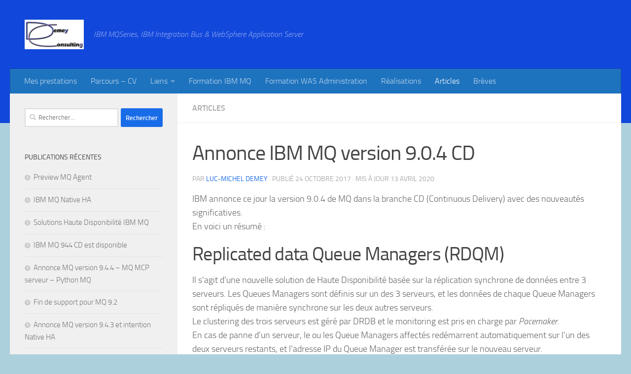

--- FILE ---
content_type: text/html; charset=UTF-8
request_url: https://demey-consulting.fr/Annonce-IBM-MQ-version-9-0-4-CD/
body_size: 14778
content:
<!DOCTYPE html>
<html class="no-js" lang="fr-FR">
<head>
  <meta charset="UTF-8">
  <meta name="viewport" content="width=device-width, initial-scale=1.0">
  <link rel="profile" href="https://gmpg.org/xfn/11" />
  <link rel="pingback" href="https://demey-consulting.fr/xmlrpc.php">

  <title>Annonce IBM MQ version  9.0.4 CD &#8211; Demey Consulting</title>
<meta name='robots' content='max-image-preview:large' />
	<style>img:is([sizes="auto" i], [sizes^="auto," i]) { contain-intrinsic-size: 3000px 1500px }</style>
	<script>document.documentElement.className = document.documentElement.className.replace("no-js","js");</script>
<link rel="alternate" type="application/rss+xml" title="Demey Consulting &raquo; Flux" href="https://demey-consulting.fr/feed/" />
<link rel="alternate" type="application/rss+xml" title="Demey Consulting &raquo; Flux des commentaires" href="https://demey-consulting.fr/comments/feed/" />
<script>
window._wpemojiSettings = {"baseUrl":"https:\/\/s.w.org\/images\/core\/emoji\/16.0.1\/72x72\/","ext":".png","svgUrl":"https:\/\/s.w.org\/images\/core\/emoji\/16.0.1\/svg\/","svgExt":".svg","source":{"concatemoji":"https:\/\/demey-consulting.fr\/wp-includes\/js\/wp-emoji-release.min.js?ver=6.8.3"}};
/*! This file is auto-generated */
!function(s,n){var o,i,e;function c(e){try{var t={supportTests:e,timestamp:(new Date).valueOf()};sessionStorage.setItem(o,JSON.stringify(t))}catch(e){}}function p(e,t,n){e.clearRect(0,0,e.canvas.width,e.canvas.height),e.fillText(t,0,0);var t=new Uint32Array(e.getImageData(0,0,e.canvas.width,e.canvas.height).data),a=(e.clearRect(0,0,e.canvas.width,e.canvas.height),e.fillText(n,0,0),new Uint32Array(e.getImageData(0,0,e.canvas.width,e.canvas.height).data));return t.every(function(e,t){return e===a[t]})}function u(e,t){e.clearRect(0,0,e.canvas.width,e.canvas.height),e.fillText(t,0,0);for(var n=e.getImageData(16,16,1,1),a=0;a<n.data.length;a++)if(0!==n.data[a])return!1;return!0}function f(e,t,n,a){switch(t){case"flag":return n(e,"\ud83c\udff3\ufe0f\u200d\u26a7\ufe0f","\ud83c\udff3\ufe0f\u200b\u26a7\ufe0f")?!1:!n(e,"\ud83c\udde8\ud83c\uddf6","\ud83c\udde8\u200b\ud83c\uddf6")&&!n(e,"\ud83c\udff4\udb40\udc67\udb40\udc62\udb40\udc65\udb40\udc6e\udb40\udc67\udb40\udc7f","\ud83c\udff4\u200b\udb40\udc67\u200b\udb40\udc62\u200b\udb40\udc65\u200b\udb40\udc6e\u200b\udb40\udc67\u200b\udb40\udc7f");case"emoji":return!a(e,"\ud83e\udedf")}return!1}function g(e,t,n,a){var r="undefined"!=typeof WorkerGlobalScope&&self instanceof WorkerGlobalScope?new OffscreenCanvas(300,150):s.createElement("canvas"),o=r.getContext("2d",{willReadFrequently:!0}),i=(o.textBaseline="top",o.font="600 32px Arial",{});return e.forEach(function(e){i[e]=t(o,e,n,a)}),i}function t(e){var t=s.createElement("script");t.src=e,t.defer=!0,s.head.appendChild(t)}"undefined"!=typeof Promise&&(o="wpEmojiSettingsSupports",i=["flag","emoji"],n.supports={everything:!0,everythingExceptFlag:!0},e=new Promise(function(e){s.addEventListener("DOMContentLoaded",e,{once:!0})}),new Promise(function(t){var n=function(){try{var e=JSON.parse(sessionStorage.getItem(o));if("object"==typeof e&&"number"==typeof e.timestamp&&(new Date).valueOf()<e.timestamp+604800&&"object"==typeof e.supportTests)return e.supportTests}catch(e){}return null}();if(!n){if("undefined"!=typeof Worker&&"undefined"!=typeof OffscreenCanvas&&"undefined"!=typeof URL&&URL.createObjectURL&&"undefined"!=typeof Blob)try{var e="postMessage("+g.toString()+"("+[JSON.stringify(i),f.toString(),p.toString(),u.toString()].join(",")+"));",a=new Blob([e],{type:"text/javascript"}),r=new Worker(URL.createObjectURL(a),{name:"wpTestEmojiSupports"});return void(r.onmessage=function(e){c(n=e.data),r.terminate(),t(n)})}catch(e){}c(n=g(i,f,p,u))}t(n)}).then(function(e){for(var t in e)n.supports[t]=e[t],n.supports.everything=n.supports.everything&&n.supports[t],"flag"!==t&&(n.supports.everythingExceptFlag=n.supports.everythingExceptFlag&&n.supports[t]);n.supports.everythingExceptFlag=n.supports.everythingExceptFlag&&!n.supports.flag,n.DOMReady=!1,n.readyCallback=function(){n.DOMReady=!0}}).then(function(){return e}).then(function(){var e;n.supports.everything||(n.readyCallback(),(e=n.source||{}).concatemoji?t(e.concatemoji):e.wpemoji&&e.twemoji&&(t(e.twemoji),t(e.wpemoji)))}))}((window,document),window._wpemojiSettings);
</script>
<link rel='stylesheet' id='embed-pdf-viewer-css' href='https://demey-consulting.fr/wp-content/plugins/embed-pdf-viewer/css/embed-pdf-viewer.css?ver=2.4.6' media='screen' />
<style id='wp-emoji-styles-inline-css'>

	img.wp-smiley, img.emoji {
		display: inline !important;
		border: none !important;
		box-shadow: none !important;
		height: 1em !important;
		width: 1em !important;
		margin: 0 0.07em !important;
		vertical-align: -0.1em !important;
		background: none !important;
		padding: 0 !important;
	}
</style>
<link rel='stylesheet' id='wp-block-library-css' href='https://demey-consulting.fr/wp-includes/css/dist/block-library/style.min.css?ver=6.8.3' media='all' />
<style id='classic-theme-styles-inline-css'>
/*! This file is auto-generated */
.wp-block-button__link{color:#fff;background-color:#32373c;border-radius:9999px;box-shadow:none;text-decoration:none;padding:calc(.667em + 2px) calc(1.333em + 2px);font-size:1.125em}.wp-block-file__button{background:#32373c;color:#fff;text-decoration:none}
</style>
<style id='global-styles-inline-css'>
:root{--wp--preset--aspect-ratio--square: 1;--wp--preset--aspect-ratio--4-3: 4/3;--wp--preset--aspect-ratio--3-4: 3/4;--wp--preset--aspect-ratio--3-2: 3/2;--wp--preset--aspect-ratio--2-3: 2/3;--wp--preset--aspect-ratio--16-9: 16/9;--wp--preset--aspect-ratio--9-16: 9/16;--wp--preset--color--black: #000000;--wp--preset--color--cyan-bluish-gray: #abb8c3;--wp--preset--color--white: #ffffff;--wp--preset--color--pale-pink: #f78da7;--wp--preset--color--vivid-red: #cf2e2e;--wp--preset--color--luminous-vivid-orange: #ff6900;--wp--preset--color--luminous-vivid-amber: #fcb900;--wp--preset--color--light-green-cyan: #7bdcb5;--wp--preset--color--vivid-green-cyan: #00d084;--wp--preset--color--pale-cyan-blue: #8ed1fc;--wp--preset--color--vivid-cyan-blue: #0693e3;--wp--preset--color--vivid-purple: #9b51e0;--wp--preset--gradient--vivid-cyan-blue-to-vivid-purple: linear-gradient(135deg,rgba(6,147,227,1) 0%,rgb(155,81,224) 100%);--wp--preset--gradient--light-green-cyan-to-vivid-green-cyan: linear-gradient(135deg,rgb(122,220,180) 0%,rgb(0,208,130) 100%);--wp--preset--gradient--luminous-vivid-amber-to-luminous-vivid-orange: linear-gradient(135deg,rgba(252,185,0,1) 0%,rgba(255,105,0,1) 100%);--wp--preset--gradient--luminous-vivid-orange-to-vivid-red: linear-gradient(135deg,rgba(255,105,0,1) 0%,rgb(207,46,46) 100%);--wp--preset--gradient--very-light-gray-to-cyan-bluish-gray: linear-gradient(135deg,rgb(238,238,238) 0%,rgb(169,184,195) 100%);--wp--preset--gradient--cool-to-warm-spectrum: linear-gradient(135deg,rgb(74,234,220) 0%,rgb(151,120,209) 20%,rgb(207,42,186) 40%,rgb(238,44,130) 60%,rgb(251,105,98) 80%,rgb(254,248,76) 100%);--wp--preset--gradient--blush-light-purple: linear-gradient(135deg,rgb(255,206,236) 0%,rgb(152,150,240) 100%);--wp--preset--gradient--blush-bordeaux: linear-gradient(135deg,rgb(254,205,165) 0%,rgb(254,45,45) 50%,rgb(107,0,62) 100%);--wp--preset--gradient--luminous-dusk: linear-gradient(135deg,rgb(255,203,112) 0%,rgb(199,81,192) 50%,rgb(65,88,208) 100%);--wp--preset--gradient--pale-ocean: linear-gradient(135deg,rgb(255,245,203) 0%,rgb(182,227,212) 50%,rgb(51,167,181) 100%);--wp--preset--gradient--electric-grass: linear-gradient(135deg,rgb(202,248,128) 0%,rgb(113,206,126) 100%);--wp--preset--gradient--midnight: linear-gradient(135deg,rgb(2,3,129) 0%,rgb(40,116,252) 100%);--wp--preset--font-size--small: 13px;--wp--preset--font-size--medium: 20px;--wp--preset--font-size--large: 36px;--wp--preset--font-size--x-large: 42px;--wp--preset--spacing--20: 0.44rem;--wp--preset--spacing--30: 0.67rem;--wp--preset--spacing--40: 1rem;--wp--preset--spacing--50: 1.5rem;--wp--preset--spacing--60: 2.25rem;--wp--preset--spacing--70: 3.38rem;--wp--preset--spacing--80: 5.06rem;--wp--preset--shadow--natural: 6px 6px 9px rgba(0, 0, 0, 0.2);--wp--preset--shadow--deep: 12px 12px 50px rgba(0, 0, 0, 0.4);--wp--preset--shadow--sharp: 6px 6px 0px rgba(0, 0, 0, 0.2);--wp--preset--shadow--outlined: 6px 6px 0px -3px rgba(255, 255, 255, 1), 6px 6px rgba(0, 0, 0, 1);--wp--preset--shadow--crisp: 6px 6px 0px rgba(0, 0, 0, 1);}:where(.is-layout-flex){gap: 0.5em;}:where(.is-layout-grid){gap: 0.5em;}body .is-layout-flex{display: flex;}.is-layout-flex{flex-wrap: wrap;align-items: center;}.is-layout-flex > :is(*, div){margin: 0;}body .is-layout-grid{display: grid;}.is-layout-grid > :is(*, div){margin: 0;}:where(.wp-block-columns.is-layout-flex){gap: 2em;}:where(.wp-block-columns.is-layout-grid){gap: 2em;}:where(.wp-block-post-template.is-layout-flex){gap: 1.25em;}:where(.wp-block-post-template.is-layout-grid){gap: 1.25em;}.has-black-color{color: var(--wp--preset--color--black) !important;}.has-cyan-bluish-gray-color{color: var(--wp--preset--color--cyan-bluish-gray) !important;}.has-white-color{color: var(--wp--preset--color--white) !important;}.has-pale-pink-color{color: var(--wp--preset--color--pale-pink) !important;}.has-vivid-red-color{color: var(--wp--preset--color--vivid-red) !important;}.has-luminous-vivid-orange-color{color: var(--wp--preset--color--luminous-vivid-orange) !important;}.has-luminous-vivid-amber-color{color: var(--wp--preset--color--luminous-vivid-amber) !important;}.has-light-green-cyan-color{color: var(--wp--preset--color--light-green-cyan) !important;}.has-vivid-green-cyan-color{color: var(--wp--preset--color--vivid-green-cyan) !important;}.has-pale-cyan-blue-color{color: var(--wp--preset--color--pale-cyan-blue) !important;}.has-vivid-cyan-blue-color{color: var(--wp--preset--color--vivid-cyan-blue) !important;}.has-vivid-purple-color{color: var(--wp--preset--color--vivid-purple) !important;}.has-black-background-color{background-color: var(--wp--preset--color--black) !important;}.has-cyan-bluish-gray-background-color{background-color: var(--wp--preset--color--cyan-bluish-gray) !important;}.has-white-background-color{background-color: var(--wp--preset--color--white) !important;}.has-pale-pink-background-color{background-color: var(--wp--preset--color--pale-pink) !important;}.has-vivid-red-background-color{background-color: var(--wp--preset--color--vivid-red) !important;}.has-luminous-vivid-orange-background-color{background-color: var(--wp--preset--color--luminous-vivid-orange) !important;}.has-luminous-vivid-amber-background-color{background-color: var(--wp--preset--color--luminous-vivid-amber) !important;}.has-light-green-cyan-background-color{background-color: var(--wp--preset--color--light-green-cyan) !important;}.has-vivid-green-cyan-background-color{background-color: var(--wp--preset--color--vivid-green-cyan) !important;}.has-pale-cyan-blue-background-color{background-color: var(--wp--preset--color--pale-cyan-blue) !important;}.has-vivid-cyan-blue-background-color{background-color: var(--wp--preset--color--vivid-cyan-blue) !important;}.has-vivid-purple-background-color{background-color: var(--wp--preset--color--vivid-purple) !important;}.has-black-border-color{border-color: var(--wp--preset--color--black) !important;}.has-cyan-bluish-gray-border-color{border-color: var(--wp--preset--color--cyan-bluish-gray) !important;}.has-white-border-color{border-color: var(--wp--preset--color--white) !important;}.has-pale-pink-border-color{border-color: var(--wp--preset--color--pale-pink) !important;}.has-vivid-red-border-color{border-color: var(--wp--preset--color--vivid-red) !important;}.has-luminous-vivid-orange-border-color{border-color: var(--wp--preset--color--luminous-vivid-orange) !important;}.has-luminous-vivid-amber-border-color{border-color: var(--wp--preset--color--luminous-vivid-amber) !important;}.has-light-green-cyan-border-color{border-color: var(--wp--preset--color--light-green-cyan) !important;}.has-vivid-green-cyan-border-color{border-color: var(--wp--preset--color--vivid-green-cyan) !important;}.has-pale-cyan-blue-border-color{border-color: var(--wp--preset--color--pale-cyan-blue) !important;}.has-vivid-cyan-blue-border-color{border-color: var(--wp--preset--color--vivid-cyan-blue) !important;}.has-vivid-purple-border-color{border-color: var(--wp--preset--color--vivid-purple) !important;}.has-vivid-cyan-blue-to-vivid-purple-gradient-background{background: var(--wp--preset--gradient--vivid-cyan-blue-to-vivid-purple) !important;}.has-light-green-cyan-to-vivid-green-cyan-gradient-background{background: var(--wp--preset--gradient--light-green-cyan-to-vivid-green-cyan) !important;}.has-luminous-vivid-amber-to-luminous-vivid-orange-gradient-background{background: var(--wp--preset--gradient--luminous-vivid-amber-to-luminous-vivid-orange) !important;}.has-luminous-vivid-orange-to-vivid-red-gradient-background{background: var(--wp--preset--gradient--luminous-vivid-orange-to-vivid-red) !important;}.has-very-light-gray-to-cyan-bluish-gray-gradient-background{background: var(--wp--preset--gradient--very-light-gray-to-cyan-bluish-gray) !important;}.has-cool-to-warm-spectrum-gradient-background{background: var(--wp--preset--gradient--cool-to-warm-spectrum) !important;}.has-blush-light-purple-gradient-background{background: var(--wp--preset--gradient--blush-light-purple) !important;}.has-blush-bordeaux-gradient-background{background: var(--wp--preset--gradient--blush-bordeaux) !important;}.has-luminous-dusk-gradient-background{background: var(--wp--preset--gradient--luminous-dusk) !important;}.has-pale-ocean-gradient-background{background: var(--wp--preset--gradient--pale-ocean) !important;}.has-electric-grass-gradient-background{background: var(--wp--preset--gradient--electric-grass) !important;}.has-midnight-gradient-background{background: var(--wp--preset--gradient--midnight) !important;}.has-small-font-size{font-size: var(--wp--preset--font-size--small) !important;}.has-medium-font-size{font-size: var(--wp--preset--font-size--medium) !important;}.has-large-font-size{font-size: var(--wp--preset--font-size--large) !important;}.has-x-large-font-size{font-size: var(--wp--preset--font-size--x-large) !important;}
:where(.wp-block-post-template.is-layout-flex){gap: 1.25em;}:where(.wp-block-post-template.is-layout-grid){gap: 1.25em;}
:where(.wp-block-columns.is-layout-flex){gap: 2em;}:where(.wp-block-columns.is-layout-grid){gap: 2em;}
:root :where(.wp-block-pullquote){font-size: 1.5em;line-height: 1.6;}
</style>
<link rel='stylesheet' id='hueman-main-style-css' href='https://demey-consulting.fr/wp-content/themes/hueman/assets/front/css/main.min.css?ver=3.7.27' media='all' />
<style id='hueman-main-style-inline-css'>
body { font-size:1.00rem; }@media only screen and (min-width: 720px) {
        .nav > li { font-size:1.00rem; }
      }::selection { background-color: #196ce8; }
::-moz-selection { background-color: #196ce8; }a,a>span.hu-external::after,.themeform label .required,#flexslider-featured .flex-direction-nav .flex-next:hover,#flexslider-featured .flex-direction-nav .flex-prev:hover,.post-hover:hover .post-title a,.post-title a:hover,.sidebar.s1 .post-nav li a:hover i,.content .post-nav li a:hover i,.post-related a:hover,.sidebar.s1 .widget_rss ul li a,#footer .widget_rss ul li a,.sidebar.s1 .widget_calendar a,#footer .widget_calendar a,.sidebar.s1 .alx-tab .tab-item-category a,.sidebar.s1 .alx-posts .post-item-category a,.sidebar.s1 .alx-tab li:hover .tab-item-title a,.sidebar.s1 .alx-tab li:hover .tab-item-comment a,.sidebar.s1 .alx-posts li:hover .post-item-title a,#footer .alx-tab .tab-item-category a,#footer .alx-posts .post-item-category a,#footer .alx-tab li:hover .tab-item-title a,#footer .alx-tab li:hover .tab-item-comment a,#footer .alx-posts li:hover .post-item-title a,.comment-tabs li.active a,.comment-awaiting-moderation,.child-menu a:hover,.child-menu .current_page_item > a,.wp-pagenavi a{ color: #196ce8; }input[type="submit"],.themeform button[type="submit"],.sidebar.s1 .sidebar-top,.sidebar.s1 .sidebar-toggle,#flexslider-featured .flex-control-nav li a.flex-active,.post-tags a:hover,.sidebar.s1 .widget_calendar caption,#footer .widget_calendar caption,.author-bio .bio-avatar:after,.commentlist li.bypostauthor > .comment-body:after,.commentlist li.comment-author-admin > .comment-body:after{ background-color: #196ce8; }.post-format .format-container { border-color: #196ce8; }.sidebar.s1 .alx-tabs-nav li.active a,#footer .alx-tabs-nav li.active a,.comment-tabs li.active a,.wp-pagenavi a:hover,.wp-pagenavi a:active,.wp-pagenavi span.current{ border-bottom-color: #196ce8!important; }.sidebar.s2 .post-nav li a:hover i,
.sidebar.s2 .widget_rss ul li a,
.sidebar.s2 .widget_calendar a,
.sidebar.s2 .alx-tab .tab-item-category a,
.sidebar.s2 .alx-posts .post-item-category a,
.sidebar.s2 .alx-tab li:hover .tab-item-title a,
.sidebar.s2 .alx-tab li:hover .tab-item-comment a,
.sidebar.s2 .alx-posts li:hover .post-item-title a { color: #91b4f2; }
.sidebar.s2 .sidebar-top,.sidebar.s2 .sidebar-toggle,.post-comments,.jp-play-bar,.jp-volume-bar-value,.sidebar.s2 .widget_calendar caption{ background-color: #91b4f2; }.sidebar.s2 .alx-tabs-nav li.active a { border-bottom-color: #91b4f2; }
.post-comments::before { border-right-color: #91b4f2; }
      .search-expand,
              #nav-topbar.nav-container { background-color: #5093e5}@media only screen and (min-width: 720px) {
                #nav-topbar .nav ul { background-color: #5093e5; }
              }.is-scrolled #header .nav-container.desktop-sticky,
              .is-scrolled #header .search-expand { background-color: #5093e5; background-color: rgba(80,147,229,0.90) }.is-scrolled .topbar-transparent #nav-topbar.desktop-sticky .nav ul { background-color: #5093e5; background-color: rgba(80,147,229,0.95) }#header { background-color: #1147db; }
@media only screen and (min-width: 720px) {
  #nav-header .nav ul { background-color: #1147db; }
}
        #header #nav-mobile { background-color: #1147db; }.is-scrolled #header #nav-mobile { background-color: #1147db; background-color: rgba(17,71,219,0.90) }#nav-header.nav-container, #main-header-search .search-expand { background-color: #1e73be; }
@media only screen and (min-width: 720px) {
  #nav-header .nav ul { background-color: #1e73be; }
}
        img { -webkit-border-radius: 5px; border-radius: 5px; }body { background-color: #add0dd; }
</style>
<link rel='stylesheet' id='hueman-font-awesome-css' href='https://demey-consulting.fr/wp-content/themes/hueman/assets/front/css/font-awesome.min.css?ver=3.7.27' media='all' />
<script src="https://demey-consulting.fr/wp-content/themes/hueman/assets/front/js/libs/mobile-detect.min.js?ver=3.7.27" id="mobile-detect-js" defer></script>
<script src="https://demey-consulting.fr/wp-includes/js/jquery/jquery.min.js?ver=3.7.1" id="jquery-core-js"></script>
<script src="https://demey-consulting.fr/wp-includes/js/jquery/jquery-migrate.min.js?ver=3.4.1" id="jquery-migrate-js"></script>
<link rel="https://api.w.org/" href="https://demey-consulting.fr/wp-json/" /><link rel="alternate" title="JSON" type="application/json" href="https://demey-consulting.fr/wp-json/wp/v2/posts/111" /><link rel="EditURI" type="application/rsd+xml" title="RSD" href="https://demey-consulting.fr/xmlrpc.php?rsd" />
<meta name="generator" content="WordPress 6.8.3" />
<link rel="canonical" href="https://demey-consulting.fr/annonce-ibm-mq-version-9-0-4-cd/" />
<link rel='shortlink' href='https://demey-consulting.fr/?p=111' />
<link rel="alternate" title="oEmbed (JSON)" type="application/json+oembed" href="https://demey-consulting.fr/wp-json/oembed/1.0/embed?url=https%3A%2F%2Fdemey-consulting.fr%2Fannonce-ibm-mq-version-9-0-4-cd%2F" />
<link rel="alternate" title="oEmbed (XML)" type="text/xml+oembed" href="https://demey-consulting.fr/wp-json/oembed/1.0/embed?url=https%3A%2F%2Fdemey-consulting.fr%2Fannonce-ibm-mq-version-9-0-4-cd%2F&#038;format=xml" />
<!-- Analytics by WP Statistics - https://wp-statistics.com -->
    <link rel="preload" as="font" type="font/woff2" href="https://demey-consulting.fr/wp-content/themes/hueman/assets/front/webfonts/fa-brands-400.woff2?v=5.15.2" crossorigin="anonymous"/>
    <link rel="preload" as="font" type="font/woff2" href="https://demey-consulting.fr/wp-content/themes/hueman/assets/front/webfonts/fa-regular-400.woff2?v=5.15.2" crossorigin="anonymous"/>
    <link rel="preload" as="font" type="font/woff2" href="https://demey-consulting.fr/wp-content/themes/hueman/assets/front/webfonts/fa-solid-900.woff2?v=5.15.2" crossorigin="anonymous"/>
  <link rel="preload" as="font" type="font/woff" href="https://demey-consulting.fr/wp-content/themes/hueman/assets/front/fonts/titillium-light-webfont.woff" crossorigin="anonymous"/>
<link rel="preload" as="font" type="font/woff" href="https://demey-consulting.fr/wp-content/themes/hueman/assets/front/fonts/titillium-lightitalic-webfont.woff" crossorigin="anonymous"/>
<link rel="preload" as="font" type="font/woff" href="https://demey-consulting.fr/wp-content/themes/hueman/assets/front/fonts/titillium-regular-webfont.woff" crossorigin="anonymous"/>
<link rel="preload" as="font" type="font/woff" href="https://demey-consulting.fr/wp-content/themes/hueman/assets/front/fonts/titillium-regularitalic-webfont.woff" crossorigin="anonymous"/>
<link rel="preload" as="font" type="font/woff" href="https://demey-consulting.fr/wp-content/themes/hueman/assets/front/fonts/titillium-semibold-webfont.woff" crossorigin="anonymous"/>
<style>
  /*  base : fonts
/* ------------------------------------ */
body { font-family: "Titillium", Arial, sans-serif; }
@font-face {
  font-family: 'Titillium';
  src: url('https://demey-consulting.fr/wp-content/themes/hueman/assets/front/fonts/titillium-light-webfont.eot');
  src: url('https://demey-consulting.fr/wp-content/themes/hueman/assets/front/fonts/titillium-light-webfont.svg#titillium-light-webfont') format('svg'),
     url('https://demey-consulting.fr/wp-content/themes/hueman/assets/front/fonts/titillium-light-webfont.eot?#iefix') format('embedded-opentype'),
     url('https://demey-consulting.fr/wp-content/themes/hueman/assets/front/fonts/titillium-light-webfont.woff') format('woff'),
     url('https://demey-consulting.fr/wp-content/themes/hueman/assets/front/fonts/titillium-light-webfont.ttf') format('truetype');
  font-weight: 300;
  font-style: normal;
}
@font-face {
  font-family: 'Titillium';
  src: url('https://demey-consulting.fr/wp-content/themes/hueman/assets/front/fonts/titillium-lightitalic-webfont.eot');
  src: url('https://demey-consulting.fr/wp-content/themes/hueman/assets/front/fonts/titillium-lightitalic-webfont.svg#titillium-lightitalic-webfont') format('svg'),
     url('https://demey-consulting.fr/wp-content/themes/hueman/assets/front/fonts/titillium-lightitalic-webfont.eot?#iefix') format('embedded-opentype'),
     url('https://demey-consulting.fr/wp-content/themes/hueman/assets/front/fonts/titillium-lightitalic-webfont.woff') format('woff'),
     url('https://demey-consulting.fr/wp-content/themes/hueman/assets/front/fonts/titillium-lightitalic-webfont.ttf') format('truetype');
  font-weight: 300;
  font-style: italic;
}
@font-face {
  font-family: 'Titillium';
  src: url('https://demey-consulting.fr/wp-content/themes/hueman/assets/front/fonts/titillium-regular-webfont.eot');
  src: url('https://demey-consulting.fr/wp-content/themes/hueman/assets/front/fonts/titillium-regular-webfont.svg#titillium-regular-webfont') format('svg'),
     url('https://demey-consulting.fr/wp-content/themes/hueman/assets/front/fonts/titillium-regular-webfont.eot?#iefix') format('embedded-opentype'),
     url('https://demey-consulting.fr/wp-content/themes/hueman/assets/front/fonts/titillium-regular-webfont.woff') format('woff'),
     url('https://demey-consulting.fr/wp-content/themes/hueman/assets/front/fonts/titillium-regular-webfont.ttf') format('truetype');
  font-weight: 400;
  font-style: normal;
}
@font-face {
  font-family: 'Titillium';
  src: url('https://demey-consulting.fr/wp-content/themes/hueman/assets/front/fonts/titillium-regularitalic-webfont.eot');
  src: url('https://demey-consulting.fr/wp-content/themes/hueman/assets/front/fonts/titillium-regularitalic-webfont.svg#titillium-regular-webfont') format('svg'),
     url('https://demey-consulting.fr/wp-content/themes/hueman/assets/front/fonts/titillium-regularitalic-webfont.eot?#iefix') format('embedded-opentype'),
     url('https://demey-consulting.fr/wp-content/themes/hueman/assets/front/fonts/titillium-regularitalic-webfont.woff') format('woff'),
     url('https://demey-consulting.fr/wp-content/themes/hueman/assets/front/fonts/titillium-regularitalic-webfont.ttf') format('truetype');
  font-weight: 400;
  font-style: italic;
}
@font-face {
    font-family: 'Titillium';
    src: url('https://demey-consulting.fr/wp-content/themes/hueman/assets/front/fonts/titillium-semibold-webfont.eot');
    src: url('https://demey-consulting.fr/wp-content/themes/hueman/assets/front/fonts/titillium-semibold-webfont.svg#titillium-semibold-webfont') format('svg'),
         url('https://demey-consulting.fr/wp-content/themes/hueman/assets/front/fonts/titillium-semibold-webfont.eot?#iefix') format('embedded-opentype'),
         url('https://demey-consulting.fr/wp-content/themes/hueman/assets/front/fonts/titillium-semibold-webfont.woff') format('woff'),
         url('https://demey-consulting.fr/wp-content/themes/hueman/assets/front/fonts/titillium-semibold-webfont.ttf') format('truetype');
  font-weight: 600;
  font-style: normal;
}
</style>
  <!--[if lt IE 9]>
<script src="https://demey-consulting.fr/wp-content/themes/hueman/assets/front/js/ie/html5shiv-printshiv.min.js"></script>
<script src="https://demey-consulting.fr/wp-content/themes/hueman/assets/front/js/ie/selectivizr.js"></script>
<![endif]-->
<link rel="icon" href="https://demey-consulting.fr/wp-content/uploads/2020/04/dc_favicon.ico" sizes="32x32" />
<link rel="icon" href="https://demey-consulting.fr/wp-content/uploads/2020/04/dc_favicon.ico" sizes="192x192" />
<link rel="apple-touch-icon" href="https://demey-consulting.fr/wp-content/uploads/2020/04/dc_favicon.ico" />
<meta name="msapplication-TileImage" content="https://demey-consulting.fr/wp-content/uploads/2020/04/dc_favicon.ico" />
</head>

<body class="wp-singular post-template-default single single-post postid-111 single-format-standard wp-custom-logo wp-embed-responsive wp-theme-hueman col-2cr full-width header-desktop-sticky header-mobile-sticky hueman-3-7-27 chrome">
<div id="wrapper">
  <a class="screen-reader-text skip-link" href="#content">Skip to content</a>
  
  <header id="header" class="specific-mobile-menu-on one-mobile-menu mobile_menu header-ads-desktop  topbar-transparent no-header-img">
        <nav class="nav-container group mobile-menu mobile-sticky " id="nav-mobile" data-menu-id="header-1">
  <div class="mobile-title-logo-in-header"><p class="site-title">                  <a class="custom-logo-link" href="https://demey-consulting.fr/" rel="home" title="Demey Consulting | Page d'accueil"><img src="https://demey-consulting.fr/wp-content/uploads/2020/04/Logo_DC_nt250.png" alt="Demey Consulting" width="250" height="125"/></a>                </p></div>
        
                    <!-- <div class="ham__navbar-toggler collapsed" aria-expanded="false">
          <div class="ham__navbar-span-wrapper">
            <span class="ham-toggler-menu__span"></span>
          </div>
        </div> -->
        <button class="ham__navbar-toggler-two collapsed" title="Menu" aria-expanded="false">
          <span class="ham__navbar-span-wrapper">
            <span class="line line-1"></span>
            <span class="line line-2"></span>
            <span class="line line-3"></span>
          </span>
        </button>
            
      <div class="nav-text"></div>
      <div class="nav-wrap container">
                  <ul class="nav container-inner group mobile-search">
                            <li>
                  <form role="search" method="get" class="search-form" action="https://demey-consulting.fr/">
				<label>
					<span class="screen-reader-text">Rechercher :</span>
					<input type="search" class="search-field" placeholder="Rechercher…" value="" name="s" />
				</label>
				<input type="submit" class="search-submit" value="Rechercher" />
			</form>                </li>
                      </ul>
                <ul id="menu-menu01" class="nav container-inner group"><li id="menu-item-785" class="menu-item menu-item-type-post_type menu-item-object-page menu-item-785"><a href="https://demey-consulting.fr/mes-prestations/">Mes prestations</a></li>
<li id="menu-item-793" class="menu-item menu-item-type-post_type menu-item-object-page menu-item-793"><a href="https://demey-consulting.fr/parcours/">Parcours – CV</a></li>
<li id="menu-item-795" class="menu-item menu-item-type-taxonomy menu-item-object-category menu-item-has-children menu-item-795"><a href="https://demey-consulting.fr/category/liens/">Liens</a>
<ul class="sub-menu">
	<li id="menu-item-790" class="menu-item menu-item-type-post_type menu-item-object-page menu-item-790"><a href="https://demey-consulting.fr/liens-ibm-mq-websphere-mq/">IBM MQ / MQSeries / WebSphere MQ</a></li>
	<li id="menu-item-791" class="menu-item menu-item-type-post_type menu-item-object-page menu-item-791"><a href="https://demey-consulting.fr/liens-websphere-application-server/">WebSphere Application Server</a></li>
	<li id="menu-item-792" class="menu-item menu-item-type-post_type menu-item-object-page menu-item-792"><a href="https://demey-consulting.fr/liens-websphere-message-broker-ibm-integration/">WebSphere Message Broker / IBM Integration Bus / App Connect Enterprise</a></li>
	<li id="menu-item-786" class="menu-item menu-item-type-post_type menu-item-object-page menu-item-786"><a href="https://demey-consulting.fr/autres-liens-ibm/">Autres liens IBM</a></li>
</ul>
</li>
<li id="menu-item-788" class="menu-item menu-item-type-post_type menu-item-object-page menu-item-788"><a href="https://demey-consulting.fr/formation-ibm-mq-websphere-mq/">Formation IBM MQ</a></li>
<li id="menu-item-787" class="menu-item menu-item-type-post_type menu-item-object-page menu-item-787"><a href="https://demey-consulting.fr/formation-administration-websphere-application/">Formation WAS Administration</a></li>
<li id="menu-item-800" class="menu-item menu-item-type-post_type menu-item-object-page menu-item-800"><a href="https://demey-consulting.fr/realisations/">Réalisations</a></li>
<li id="menu-item-798" class="menu-item menu-item-type-taxonomy menu-item-object-category current-post-ancestor current-menu-parent current-post-parent menu-item-798"><a href="https://demey-consulting.fr/category/articles/">Articles</a></li>
<li id="menu-item-794" class="menu-item menu-item-type-taxonomy menu-item-object-category menu-item-794"><a href="https://demey-consulting.fr/category/breves/">Brèves</a></li>
</ul>      </div>
</nav><!--/#nav-topbar-->  
  
  <div class="container group">
        <div class="container-inner">

                    <div class="group hu-pad central-header-zone">
                  <div class="logo-tagline-group">
                      <p class="site-title">                  <a class="custom-logo-link" href="https://demey-consulting.fr/" rel="home" title="Demey Consulting | Page d'accueil"><img src="https://demey-consulting.fr/wp-content/uploads/2020/04/Logo_DC_nt250.png" alt="Demey Consulting" width="250" height="125"/></a>                </p>                                                <p class="site-description">IBM MQSeries, IBM Integration Bus &amp; WebSphere Application Server</p>
                                        </div>

                                </div>
      
                <nav class="nav-container group desktop-menu " id="nav-header" data-menu-id="header-2">
    <div class="nav-text"><!-- put your mobile menu text here --></div>

  <div class="nav-wrap container">
        <ul id="menu-menu01-1" class="nav container-inner group"><li class="menu-item menu-item-type-post_type menu-item-object-page menu-item-785"><a href="https://demey-consulting.fr/mes-prestations/">Mes prestations</a></li>
<li class="menu-item menu-item-type-post_type menu-item-object-page menu-item-793"><a href="https://demey-consulting.fr/parcours/">Parcours – CV</a></li>
<li class="menu-item menu-item-type-taxonomy menu-item-object-category menu-item-has-children menu-item-795"><a href="https://demey-consulting.fr/category/liens/">Liens</a>
<ul class="sub-menu">
	<li class="menu-item menu-item-type-post_type menu-item-object-page menu-item-790"><a href="https://demey-consulting.fr/liens-ibm-mq-websphere-mq/">IBM MQ / MQSeries / WebSphere MQ</a></li>
	<li class="menu-item menu-item-type-post_type menu-item-object-page menu-item-791"><a href="https://demey-consulting.fr/liens-websphere-application-server/">WebSphere Application Server</a></li>
	<li class="menu-item menu-item-type-post_type menu-item-object-page menu-item-792"><a href="https://demey-consulting.fr/liens-websphere-message-broker-ibm-integration/">WebSphere Message Broker / IBM Integration Bus / App Connect Enterprise</a></li>
	<li class="menu-item menu-item-type-post_type menu-item-object-page menu-item-786"><a href="https://demey-consulting.fr/autres-liens-ibm/">Autres liens IBM</a></li>
</ul>
</li>
<li class="menu-item menu-item-type-post_type menu-item-object-page menu-item-788"><a href="https://demey-consulting.fr/formation-ibm-mq-websphere-mq/">Formation IBM MQ</a></li>
<li class="menu-item menu-item-type-post_type menu-item-object-page menu-item-787"><a href="https://demey-consulting.fr/formation-administration-websphere-application/">Formation WAS Administration</a></li>
<li class="menu-item menu-item-type-post_type menu-item-object-page menu-item-800"><a href="https://demey-consulting.fr/realisations/">Réalisations</a></li>
<li class="menu-item menu-item-type-taxonomy menu-item-object-category current-post-ancestor current-menu-parent current-post-parent menu-item-798"><a href="https://demey-consulting.fr/category/articles/">Articles</a></li>
<li class="menu-item menu-item-type-taxonomy menu-item-object-category menu-item-794"><a href="https://demey-consulting.fr/category/breves/">Brèves</a></li>
</ul>  </div>
</nav><!--/#nav-header-->      
    </div><!--/.container-inner-->
      </div><!--/.container-->

</header><!--/#header-->
  
  <div class="container" id="page">
    <div class="container-inner">
            <div class="main">
        <div class="main-inner group">
          
              <main class="content" id="content">
              <div class="page-title hu-pad group">
          	    		<ul class="meta-single group">
    			<li class="category"><a href="https://demey-consulting.fr/category/articles/" rel="category tag">Articles</a></li>
    			    		</ul>
            
    </div><!--/.page-title-->
          <div class="hu-pad group">
              <article class="post-111 post type-post status-publish format-standard hentry category-articles tag-article_une tag-haute-disponibilite tag-ibm-mq-v9">
    <div class="post-inner group">

      <h1 class="post-title entry-title">Annonce IBM MQ version  9.0.4 CD</h1>
  <p class="post-byline">
       par     <span class="vcard author">
       <span class="fn"><a href="https://demey-consulting.fr/author/lmd2010/" title="Articles par Luc-Michel Demey" rel="author">Luc-Michel Demey</a></span>
     </span>
     &middot;
                            
                                Publié <time class="published" datetime="2017-10-24T18:30:00+02:00">24 octobre 2017</time>
                &middot; Mis à jour <time class="updated" datetime="2020-04-13T19:34:01+02:00">13 avril 2020</time>
                      </p>

                                      <div class="image-container">
                          </div>
              
      <div class="clear"></div>

      <div class="entry themeform">
        <div class="entry-inner">
          <p>IBM annonce ce jour la version 9.0.4 de MQ dans la branche CD (Continuous Delivery) avec des nouveautés significatives.<br />
En voici un résumé :</p>
<h2>Replicated data Queue Managers (RDQM)</h2>
<p>Il s&rsquo;agit d&rsquo;une nouvelle solution de Haute Disponibilité basée sur la réplication synchrone de données entre 3 serveurs. Les Queues Managers sont définis sur un des 3 serveurs, et les données de chaque Queue Managers sont répliqués de manière synchrone sur les deux autres serveurs.<br />
Le clustering des trois serveurs est géré par DRDB et le monitoring est pris en charge par <em>Pacemaker</em>.<br />
En cas de panne d&rsquo;un serveur, le ou les Queue Managers affectés redémarrent automatiquement sur l&rsquo;un des deux serveurs restants, et l&rsquo;adresse IP du Queue Manager est transférée sur le nouveau serveur.<br />
<img  fetchpriority="high" decoding="async" class=" aligncenter size-full wp-image-465"  src="[data-uri]" data-src="https://demey-consulting.fr/wp-content/uploads/2017/10/rdqm.png"  alt="rdqm.png" width="674" height="458" align="middle" data-srcset="https://demey-consulting.fr/wp-content/uploads/2017/10/rdqm.png 674w, https://demey-consulting.fr/wp-content/uploads/2017/10/rdqm-300x204.png 300w" data-sizes="(max-width: 674px) 100vw, 674px" /><br />
RDQM n&rsquo;est disponible pour l&rsquo;instant que sur <em>Linux RHEL 7.3</em> ou <em>7.4</em> et nécessite une licence <em>MQ Advanced</em>.</p>
<h2>Blockchain bridge</h2>
<p>En version 9.0.3 CD IBM a annonce une passerelle Blockchain pour les environnements z/OS. Cette passerelle est maintenant disponible pour Linux et MQ Client avec <em>MQ Advanced,</em> et la fonction mise à jour du ledger est disponible.</p>
<h2>Managed File Transfer</h2>
<p>La fonction <em>File Logger</em> peut maintenant être installée sur un serveur sans Queue Manager local.</p>
<h2>Administration API REST</h2>
<p>De nouvelles fonctions ont été ajoutées à l&rsquo;API REST, comme l&rsquo;administration des canaux et des souscriptions. Les autres fonctions non encore disponibles peuvent être utilisées via une encapsulation de commandes MQSC.</p>
<p>Une fonction « passerelle » est disponible, qui permet depuis un Queue Manager en version 9.0.4 d&rsquo;administrer des Queue Managers en version antérieure, 9.x ou 8.x.<br />
Il n&rsquo;est donc plus nécessaire de passer tout vos serveurs en MQ 9 CD pour profiter de la fonction <em>MQ Console</em>.</p>
<h2>Messaging REST API</h2>
<p>Une nouvelle API est disponible qui permet d&rsquo;utiliser les fonctions de type MQI via l&rsquo;API REST. Dans cette première version, seuls les appels PUT et GET de messages sont disponibles, mais la direction est fixée.</p>
<h2>Proxy pour IBM Cloud Product Insights</h2>
<p><em>IBM Cloud Product Insights</em> est une fonction annonce avec MQ 9.0.2 qui permet d&rsquo;envoyer dans Bluemix un certain nombre d&rsquo;informations sur le fonctionnement des Queue Managers. Il fallait pour cela que le serveur hébergeant le Queue Manager ai accès à Internet. MQ 904 apporte une fonction proxy basée sur un container <em>Datapower </em> (inclus avec la version 904).</p>
<h2>Support d&rsquo;Aix en MQ 9.0 CD</h2>
<p>A partir de MQ 9.0.4, Aix a été ajouté à la liste des environnements disponibles pour <em>MQ Continuous Delivery</em>.</p>
<p><strong>MQ 9.0.4 CD sera téléchargeable à partir du 06/11/2017.</strong></p>
<p>Annonce IBM : <a href="http://www-01.ibm.com/common/ssi/ShowDoc.wss?docURL=/common/ssi/rep_ca/0/897/ENUS217-420/index.html">IBM MQ V9.0.4 Continuous Delivery model further extends Version 9.0.3 capabilities with innovative new functions and additional enhancements</a></p>
<p>Update du 25/10/2017 : <a href="https://leifdavidsen.wordpress.com/2017/10/24/two-steps-forward-no-steps-back-with-IBM-MQ-V9-0-4/">Two steps forward, no steps back with IBM MQ V9.0.4</a> sur Leifdavidsen&rsquo;s Blog</p>
<p>Update du 06/11/2017 :<br />
IBM MQ version 9.0.4 CD est disponible. Pour le télécharger sur PassportAdvantage, recherchez le part number CJ280ML pour l’ensemble des packages, ou dans le détail par exemple :</p>
<ul>
<li> IBM MQ V9.0.4 Continuous Delivery Release for Linux on x86 64-bit Multilingual : CNLE0ML</li>
<li> IBM MQ V9.0.4 Continuous Delivery Release for Windows 64-bit : CNLE1ML</li>
<li> IBM MQ V9.0.4 Continuous Delivery Release for AIX Multilingual : CNLE5ML</li>
</ul>
          <nav class="pagination group">
                      </nav><!--/.pagination-->
        </div>

        
        <div class="clear"></div>
      </div><!--/.entry-->

    </div><!--/.post-inner-->
  </article><!--/.post-->

<div class="clear"></div>

<p class="post-tags"><span>Étiquettes : </span> <a href="https://demey-consulting.fr/tag/article_une/" rel="tag">article_une</a><a href="https://demey-consulting.fr/tag/haute-disponibilite/" rel="tag">Haute Disponibilité</a><a href="https://demey-consulting.fr/tag/ibm-mq-v9/" rel="tag">IBM MQ V9</a></p>

	<ul class="post-nav group">
				<li class="next"><strong>Article suivant&nbsp;</strong><a href="https://demey-consulting.fr/ibm-mq-version-9-0-4-cd-est-disponible/" rel="next"><i class="fas fa-chevron-right"></i><span>IBM MQ version 9.0.4 CD est disponible</span></a></li>
		
				<li class="previous"><strong>Article précédent&nbsp;</strong><a href="https://demey-consulting.fr/fixpacks-twas-9-0-0-5/" rel="prev"><i class="fas fa-chevron-left"></i><span>Fixpacks tWAS 9.0.0.5</span></a></li>
			</ul>


          </div><!--/.hu-pad-->
            </main><!--/.content-->
          

	<div class="sidebar s1 collapsed" data-position="left" data-layout="col-2cr" data-sb-id="s1">

		<button class="sidebar-toggle" title="Étendre la colonne latérale"><i class="fas sidebar-toggle-arrows"></i></button>

		<div class="sidebar-content">

			
			
			
			<div id="search-2" class="widget widget_search"><form role="search" method="get" class="search-form" action="https://demey-consulting.fr/">
				<label>
					<span class="screen-reader-text">Rechercher :</span>
					<input type="search" class="search-field" placeholder="Rechercher…" value="" name="s" />
				</label>
				<input type="submit" class="search-submit" value="Rechercher" />
			</form></div>
		<div id="recent-posts-2" class="widget widget_recent_entries">
		<h3 class="widget-title">Publications récentes</h3>
		<ul>
											<li>
					<a href="https://demey-consulting.fr/preview-mq-agent/">Preview MQ Agent</a>
									</li>
											<li>
					<a href="https://demey-consulting.fr/ibm-mq-native-ha/">IBM MQ Native HA</a>
									</li>
											<li>
					<a href="https://demey-consulting.fr/solutions-haute-disponibilite-ibm-mq/">Solutions Haute Disponibilité IBM MQ</a>
									</li>
											<li>
					<a href="https://demey-consulting.fr/ibm-mq-944-cd-est-disponible/">IBM MQ 944 CD est disponible</a>
									</li>
											<li>
					<a href="https://demey-consulting.fr/annonce-mq-version-9-4-4-mq-mcp-serveur-python-mq/">Annonce MQ version 9.4.4 &#8211; MQ MCP serveur &#8211; Python MQ</a>
									</li>
											<li>
					<a href="https://demey-consulting.fr/fin-de-support-pour-mq-9-2/">Fin de support pour MQ 9.2</a>
									</li>
											<li>
					<a href="https://demey-consulting.fr/annonce-mq-version-9-4-3-et-intention-native-ha/">Annonce MQ version 9.4.3 et intention Native HA</a>
									</li>
											<li>
					<a href="https://demey-consulting.fr/ibm-mq-mq-9-4-1-9-4-2-ibm-mq-performance-tool-display-mq-certificates-mq-console/">IBM MQ MQ 9.4.1 / 9.4.2 : IBM MQ Performance Tool, Display MQ Certificates, MQ Console</a>
									</li>
					</ul>

		</div><div id="rss-5" class="widget widget_rss"><h3 class="widget-title"><a class="rsswidget rss-widget-feed" href="http://www.ibm.com/systems/support/myfeed/xmlfeeder.wss?feeder.requid=feeder.create_public_feed&#038;feeder.feedtype=RSS&#038;feeder.maxfeed=25&#038;OC=SSFKSJ&#038;feeder.subdefkey=swgws&#038;feeder.channel.title=WebSphere%20MQ&#038;feeder.channel.descr=The%20latest%20updates%20about%20WebSphere%20MQ"><img class="rss-widget-icon" style="border:0" width="14" height="14" src="https://demey-consulting.fr/wp-includes/images/rss.png" alt="Flux" loading="lazy" /></a> <a class="rsswidget rss-widget-title" href="https://www-945.ibm.com/systems/support/myview/subscription/css.wss/folders?methodName=listMyFolders&#038;navBar=0&#038;tabInd=0">IBM MQ</a></h3><ul><li><a class='rsswidget' href='http://www.ibm.com/legal/us/'>Terms of Use</a></li><li><a class='rsswidget' href='http://www.ibm.com/support/fixcentral/quickorder?product=ibm%2FWebSphere%2FWebSphere+MQ&#038;fixids=mp1b_5_4&#038;source=myna&#038;myns=swgws&#038;mynp=OCSSFKSJ&#038;mync=R&#038;cm_sp=swgws-_-OCSSFKSJ-_-R'>IBM MQ MP1B supportpac - Interpreting accounting and statistics data, and other utilities</a></li><li><a class='rsswidget' href='http://www.ibm.com/support/fixcentral/quickorder?product=ibm%2FWebSphere%2FWebSphere+MQ&#038;fixids=3.0.0.1-IBM-IA94-Redist-Win64&#038;source=myna&#038;myns=swgws&#038;mynp=OCSSFKSJ&#038;mync=R&#038;cm_sp=swgws-_-OCSSFKSJ-_-R'>IBM MQ IA94 supportpac - IBM Message Service Client (XMS) for C/C++ for Windows x86-64</a></li></ul></div><div id="rss-6" class="widget widget_rss"><h3 class="widget-title"><a class="rsswidget rss-widget-feed" href="http://www.ibm.com/systems/support/myfeed/xmlfeeder.wss?feeder.requid=feeder.create_public_feed&#038;feeder.feedtype=RSS&#038;feeder.maxfeed=25&#038;OC=SSEQTP&#038;feeder.subdefkey=swgws&#038;feeder.channel.title=WebSphere%20Application%20Server&#038;feeder.channel.descr=The%20latest%20updates%20about%20WebSphere%20Application%20Server"><img class="rss-widget-icon" style="border:0" width="14" height="14" src="https://demey-consulting.fr/wp-includes/images/rss.png" alt="Flux" loading="lazy" /></a> <a class="rsswidget rss-widget-title" href="https://www-945.ibm.com/systems/support/myview/subscription/css.wss/folders?methodName=listMyFolders&#038;navBar=0&#038;tabInd=0">WebSphere Application Server</a></h3><ul><li><a class='rsswidget' href='http://www.ibm.com/legal/us/'>Terms of Use</a></li><li><a class='rsswidget' href='https://www.ibm.com/support/pages/node/6497341?myns=swgws&#038;mynp=OCSSEQTP&#038;mync=R&#038;cm_sp=swgws-_-OCSSEQTP-_-R'>IBM Semeru Runtime Certified Edition Version 11 for WebSphere Liberty using Installation Manager</a></li><li><a class='rsswidget' href='https://www.ibm.com/support/pages/node/6593921?myns=swgws&#038;mynp=OCSSEQTP&#038;mync=R&#038;cm_sp=swgws-_-OCSSEQTP-_-R'>IBM Semeru Runtime Certified Edition Version 17 for WebSphere Liberty using Installation Manager</a></li></ul></div><div id="rss-7" class="widget widget_rss"><h3 class="widget-title"><a class="rsswidget rss-widget-feed" href="http://www.ibm.com/systems/support/myfeed/xmlfeeder.wss?feeder.requid=feeder.create_public_feed&#038;feeder.feedtype=RSS&#038;feeder.maxfeed=25&#038;OC=SSKM8N&#038;feeder.subdefkey=swgws&#038;feeder.channel.title=WebSphere%20Message%20Broker&#038;feeder.channel.descr=The%20latest%20updates%20about%20WebSphere%20Message%20Broker"><img class="rss-widget-icon" style="border:0" width="14" height="14" src="https://demey-consulting.fr/wp-includes/images/rss.png" alt="Flux" loading="lazy" /></a> <a class="rsswidget rss-widget-title" href="https://www-945.ibm.com/systems/support/myview/subscription/css.wss/folders?methodName=listMyFolders&#038;navBar=0&#038;tabInd=0">IIB</a></h3><ul><li><a class='rsswidget' href='http://www.ibm.com/legal/us/'>Terms of Use</a></li><li><a class='rsswidget' href='https://www.ibm.com/support/pages/apar/IT40490?myns=swgws&#038;mynp=OCSSDR5J&#038;mync=R&#038;cm_sp=swgws-_-OCSSDR5J-_-R'>IT40490: MQSISTOPMSGFLOW CAUSES INTEGRATION SERVER ABEND WHEN TRYING TO STOP A NON-EXISTENT MESSAGE FLOW</a></li><li><a class='rsswidget' href='https://www.ibm.com/support/pages/node/6597545?myns=swgws&#038;mynp=OCSSDR5J&#038;mync=R&#038;cm_sp=swgws-_-OCSSDR5J-_-R'>Security Bulletin: IBM App Connect Enterprise Certified Container DesignerAuthoring operands may be vulnerable to loss of confidentiality due to CVE-2021-4189</a></li></ul></div>
		</div><!--/.sidebar-content-->

	</div><!--/.sidebar-->

	

        </div><!--/.main-inner-->
      </div><!--/.main-->
    </div><!--/.container-inner-->
  </div><!--/.container-->
    <footer id="footer">

    
    
        <section class="container" id="footer-widgets">
          <div class="container-inner">

            <div class="hu-pad group">

                                <div class="footer-widget-1 grid one-third ">
                    <div id="archives-2" class="widget widget_archive"><h3 class="widget-title">Archives</h3>		<label class="screen-reader-text" for="archives-dropdown-2">Archives</label>
		<select id="archives-dropdown-2" name="archive-dropdown">
			
			<option value="">Sélectionner un mois</option>
				<option value='https://demey-consulting.fr/2025/11/'> novembre 2025 &nbsp;(3)</option>
	<option value='https://demey-consulting.fr/2025/10/'> octobre 2025 &nbsp;(2)</option>
	<option value='https://demey-consulting.fr/2025/09/'> septembre 2025 &nbsp;(1)</option>
	<option value='https://demey-consulting.fr/2025/06/'> juin 2025 &nbsp;(1)</option>
	<option value='https://demey-consulting.fr/2025/04/'> avril 2025 &nbsp;(3)</option>
	<option value='https://demey-consulting.fr/2025/02/'> février 2025 &nbsp;(1)</option>
	<option value='https://demey-consulting.fr/2024/12/'> décembre 2024 &nbsp;(1)</option>
	<option value='https://demey-consulting.fr/2024/10/'> octobre 2024 &nbsp;(5)</option>
	<option value='https://demey-consulting.fr/2024/09/'> septembre 2024 &nbsp;(4)</option>
	<option value='https://demey-consulting.fr/2024/06/'> juin 2024 &nbsp;(1)</option>
	<option value='https://demey-consulting.fr/2024/05/'> mai 2024 &nbsp;(1)</option>
	<option value='https://demey-consulting.fr/2024/04/'> avril 2024 &nbsp;(2)</option>
	<option value='https://demey-consulting.fr/2024/03/'> mars 2024 &nbsp;(3)</option>
	<option value='https://demey-consulting.fr/2024/02/'> février 2024 &nbsp;(1)</option>
	<option value='https://demey-consulting.fr/2023/11/'> novembre 2023 &nbsp;(3)</option>
	<option value='https://demey-consulting.fr/2023/10/'> octobre 2023 &nbsp;(2)</option>
	<option value='https://demey-consulting.fr/2023/06/'> juin 2023 &nbsp;(1)</option>
	<option value='https://demey-consulting.fr/2023/05/'> mai 2023 &nbsp;(2)</option>
	<option value='https://demey-consulting.fr/2023/04/'> avril 2023 &nbsp;(2)</option>
	<option value='https://demey-consulting.fr/2023/03/'> mars 2023 &nbsp;(1)</option>
	<option value='https://demey-consulting.fr/2023/02/'> février 2023 &nbsp;(5)</option>
	<option value='https://demey-consulting.fr/2023/01/'> janvier 2023 &nbsp;(4)</option>
	<option value='https://demey-consulting.fr/2022/12/'> décembre 2022 &nbsp;(2)</option>
	<option value='https://demey-consulting.fr/2022/10/'> octobre 2022 &nbsp;(2)</option>
	<option value='https://demey-consulting.fr/2022/09/'> septembre 2022 &nbsp;(3)</option>
	<option value='https://demey-consulting.fr/2022/07/'> juillet 2022 &nbsp;(1)</option>
	<option value='https://demey-consulting.fr/2022/06/'> juin 2022 &nbsp;(2)</option>
	<option value='https://demey-consulting.fr/2022/05/'> mai 2022 &nbsp;(3)</option>
	<option value='https://demey-consulting.fr/2022/04/'> avril 2022 &nbsp;(2)</option>
	<option value='https://demey-consulting.fr/2022/03/'> mars 2022 &nbsp;(1)</option>
	<option value='https://demey-consulting.fr/2022/02/'> février 2022 &nbsp;(5)</option>
	<option value='https://demey-consulting.fr/2021/12/'> décembre 2021 &nbsp;(1)</option>
	<option value='https://demey-consulting.fr/2021/11/'> novembre 2021 &nbsp;(3)</option>
	<option value='https://demey-consulting.fr/2021/10/'> octobre 2021 &nbsp;(2)</option>
	<option value='https://demey-consulting.fr/2021/09/'> septembre 2021 &nbsp;(2)</option>
	<option value='https://demey-consulting.fr/2021/08/'> août 2021 &nbsp;(2)</option>
	<option value='https://demey-consulting.fr/2021/07/'> juillet 2021 &nbsp;(2)</option>
	<option value='https://demey-consulting.fr/2021/06/'> juin 2021 &nbsp;(1)</option>
	<option value='https://demey-consulting.fr/2021/05/'> mai 2021 &nbsp;(3)</option>
	<option value='https://demey-consulting.fr/2021/03/'> mars 2021 &nbsp;(3)</option>
	<option value='https://demey-consulting.fr/2021/02/'> février 2021 &nbsp;(1)</option>
	<option value='https://demey-consulting.fr/2021/01/'> janvier 2021 &nbsp;(2)</option>
	<option value='https://demey-consulting.fr/2020/12/'> décembre 2020 &nbsp;(3)</option>
	<option value='https://demey-consulting.fr/2020/10/'> octobre 2020 &nbsp;(1)</option>
	<option value='https://demey-consulting.fr/2020/09/'> septembre 2020 &nbsp;(2)</option>
	<option value='https://demey-consulting.fr/2020/08/'> août 2020 &nbsp;(1)</option>
	<option value='https://demey-consulting.fr/2020/07/'> juillet 2020 &nbsp;(1)</option>
	<option value='https://demey-consulting.fr/2020/06/'> juin 2020 &nbsp;(2)</option>
	<option value='https://demey-consulting.fr/2020/05/'> mai 2020 &nbsp;(2)</option>
	<option value='https://demey-consulting.fr/2020/04/'> avril 2020 &nbsp;(5)</option>
	<option value='https://demey-consulting.fr/2020/03/'> mars 2020 &nbsp;(4)</option>
	<option value='https://demey-consulting.fr/2020/01/'> janvier 2020 &nbsp;(1)</option>
	<option value='https://demey-consulting.fr/2019/12/'> décembre 2019 &nbsp;(5)</option>
	<option value='https://demey-consulting.fr/2019/10/'> octobre 2019 &nbsp;(2)</option>
	<option value='https://demey-consulting.fr/2019/09/'> septembre 2019 &nbsp;(4)</option>
	<option value='https://demey-consulting.fr/2019/08/'> août 2019 &nbsp;(1)</option>
	<option value='https://demey-consulting.fr/2019/07/'> juillet 2019 &nbsp;(1)</option>
	<option value='https://demey-consulting.fr/2019/06/'> juin 2019 &nbsp;(3)</option>
	<option value='https://demey-consulting.fr/2019/05/'> mai 2019 &nbsp;(1)</option>
	<option value='https://demey-consulting.fr/2019/04/'> avril 2019 &nbsp;(4)</option>
	<option value='https://demey-consulting.fr/2019/03/'> mars 2019 &nbsp;(3)</option>
	<option value='https://demey-consulting.fr/2019/02/'> février 2019 &nbsp;(1)</option>
	<option value='https://demey-consulting.fr/2018/12/'> décembre 2018 &nbsp;(6)</option>
	<option value='https://demey-consulting.fr/2018/11/'> novembre 2018 &nbsp;(2)</option>
	<option value='https://demey-consulting.fr/2018/10/'> octobre 2018 &nbsp;(3)</option>
	<option value='https://demey-consulting.fr/2018/09/'> septembre 2018 &nbsp;(4)</option>
	<option value='https://demey-consulting.fr/2018/08/'> août 2018 &nbsp;(3)</option>
	<option value='https://demey-consulting.fr/2018/07/'> juillet 2018 &nbsp;(2)</option>
	<option value='https://demey-consulting.fr/2018/06/'> juin 2018 &nbsp;(3)</option>
	<option value='https://demey-consulting.fr/2018/04/'> avril 2018 &nbsp;(2)</option>
	<option value='https://demey-consulting.fr/2018/03/'> mars 2018 &nbsp;(5)</option>
	<option value='https://demey-consulting.fr/2018/02/'> février 2018 &nbsp;(1)</option>
	<option value='https://demey-consulting.fr/2017/11/'> novembre 2017 &nbsp;(4)</option>
	<option value='https://demey-consulting.fr/2017/10/'> octobre 2017 &nbsp;(4)</option>
	<option value='https://demey-consulting.fr/2017/09/'> septembre 2017 &nbsp;(2)</option>
	<option value='https://demey-consulting.fr/2017/07/'> juillet 2017 &nbsp;(1)</option>
	<option value='https://demey-consulting.fr/2017/06/'> juin 2017 &nbsp;(2)</option>
	<option value='https://demey-consulting.fr/2017/05/'> mai 2017 &nbsp;(2)</option>
	<option value='https://demey-consulting.fr/2017/03/'> mars 2017 &nbsp;(3)</option>
	<option value='https://demey-consulting.fr/2017/02/'> février 2017 &nbsp;(2)</option>
	<option value='https://demey-consulting.fr/2017/01/'> janvier 2017 &nbsp;(3)</option>
	<option value='https://demey-consulting.fr/2016/11/'> novembre 2016 &nbsp;(3)</option>
	<option value='https://demey-consulting.fr/2016/10/'> octobre 2016 &nbsp;(2)</option>
	<option value='https://demey-consulting.fr/2016/09/'> septembre 2016 &nbsp;(1)</option>
	<option value='https://demey-consulting.fr/2016/08/'> août 2016 &nbsp;(4)</option>
	<option value='https://demey-consulting.fr/2016/07/'> juillet 2016 &nbsp;(1)</option>
	<option value='https://demey-consulting.fr/2016/06/'> juin 2016 &nbsp;(6)</option>
	<option value='https://demey-consulting.fr/2016/05/'> mai 2016 &nbsp;(4)</option>
	<option value='https://demey-consulting.fr/2016/04/'> avril 2016 &nbsp;(6)</option>
	<option value='https://demey-consulting.fr/2016/03/'> mars 2016 &nbsp;(4)</option>
	<option value='https://demey-consulting.fr/2016/02/'> février 2016 &nbsp;(1)</option>
	<option value='https://demey-consulting.fr/2016/01/'> janvier 2016 &nbsp;(3)</option>
	<option value='https://demey-consulting.fr/2015/12/'> décembre 2015 &nbsp;(1)</option>
	<option value='https://demey-consulting.fr/2015/11/'> novembre 2015 &nbsp;(6)</option>
	<option value='https://demey-consulting.fr/2015/10/'> octobre 2015 &nbsp;(4)</option>
	<option value='https://demey-consulting.fr/2015/09/'> septembre 2015 &nbsp;(2)</option>
	<option value='https://demey-consulting.fr/2015/08/'> août 2015 &nbsp;(2)</option>
	<option value='https://demey-consulting.fr/2015/06/'> juin 2015 &nbsp;(4)</option>
	<option value='https://demey-consulting.fr/2015/05/'> mai 2015 &nbsp;(2)</option>
	<option value='https://demey-consulting.fr/2015/04/'> avril 2015 &nbsp;(3)</option>
	<option value='https://demey-consulting.fr/2015/03/'> mars 2015 &nbsp;(6)</option>
	<option value='https://demey-consulting.fr/2015/02/'> février 2015 &nbsp;(6)</option>
	<option value='https://demey-consulting.fr/2015/01/'> janvier 2015 &nbsp;(1)</option>
	<option value='https://demey-consulting.fr/2014/12/'> décembre 2014 &nbsp;(7)</option>
	<option value='https://demey-consulting.fr/2014/11/'> novembre 2014 &nbsp;(3)</option>
	<option value='https://demey-consulting.fr/2014/10/'> octobre 2014 &nbsp;(9)</option>
	<option value='https://demey-consulting.fr/2014/09/'> septembre 2014 &nbsp;(4)</option>
	<option value='https://demey-consulting.fr/2014/08/'> août 2014 &nbsp;(1)</option>
	<option value='https://demey-consulting.fr/2014/07/'> juillet 2014 &nbsp;(3)</option>
	<option value='https://demey-consulting.fr/2014/06/'> juin 2014 &nbsp;(3)</option>
	<option value='https://demey-consulting.fr/2014/05/'> mai 2014 &nbsp;(4)</option>
	<option value='https://demey-consulting.fr/2014/04/'> avril 2014 &nbsp;(5)</option>
	<option value='https://demey-consulting.fr/2014/03/'> mars 2014 &nbsp;(3)</option>
	<option value='https://demey-consulting.fr/2014/02/'> février 2014 &nbsp;(1)</option>
	<option value='https://demey-consulting.fr/2014/01/'> janvier 2014 &nbsp;(1)</option>
	<option value='https://demey-consulting.fr/2013/12/'> décembre 2013 &nbsp;(3)</option>
	<option value='https://demey-consulting.fr/2013/11/'> novembre 2013 &nbsp;(3)</option>
	<option value='https://demey-consulting.fr/2013/10/'> octobre 2013 &nbsp;(7)</option>
	<option value='https://demey-consulting.fr/2013/09/'> septembre 2013 &nbsp;(4)</option>
	<option value='https://demey-consulting.fr/2013/08/'> août 2013 &nbsp;(3)</option>
	<option value='https://demey-consulting.fr/2013/07/'> juillet 2013 &nbsp;(4)</option>
	<option value='https://demey-consulting.fr/2013/06/'> juin 2013 &nbsp;(3)</option>
	<option value='https://demey-consulting.fr/2013/05/'> mai 2013 &nbsp;(7)</option>
	<option value='https://demey-consulting.fr/2013/04/'> avril 2013 &nbsp;(9)</option>
	<option value='https://demey-consulting.fr/2013/03/'> mars 2013 &nbsp;(8)</option>
	<option value='https://demey-consulting.fr/2013/02/'> février 2013 &nbsp;(6)</option>
	<option value='https://demey-consulting.fr/2013/01/'> janvier 2013 &nbsp;(5)</option>
	<option value='https://demey-consulting.fr/2012/12/'> décembre 2012 &nbsp;(1)</option>
	<option value='https://demey-consulting.fr/2012/11/'> novembre 2012 &nbsp;(12)</option>
	<option value='https://demey-consulting.fr/2012/10/'> octobre 2012 &nbsp;(5)</option>
	<option value='https://demey-consulting.fr/2012/09/'> septembre 2012 &nbsp;(8)</option>
	<option value='https://demey-consulting.fr/2012/08/'> août 2012 &nbsp;(4)</option>
	<option value='https://demey-consulting.fr/2012/07/'> juillet 2012 &nbsp;(5)</option>
	<option value='https://demey-consulting.fr/2012/06/'> juin 2012 &nbsp;(5)</option>
	<option value='https://demey-consulting.fr/2012/05/'> mai 2012 &nbsp;(3)</option>
	<option value='https://demey-consulting.fr/2012/04/'> avril 2012 &nbsp;(5)</option>
	<option value='https://demey-consulting.fr/2012/03/'> mars 2012 &nbsp;(8)</option>
	<option value='https://demey-consulting.fr/2012/02/'> février 2012 &nbsp;(2)</option>
	<option value='https://demey-consulting.fr/2012/01/'> janvier 2012 &nbsp;(3)</option>
	<option value='https://demey-consulting.fr/2011/12/'> décembre 2011 &nbsp;(2)</option>
	<option value='https://demey-consulting.fr/2011/11/'> novembre 2011 &nbsp;(10)</option>
	<option value='https://demey-consulting.fr/2011/10/'> octobre 2011 &nbsp;(3)</option>
	<option value='https://demey-consulting.fr/2011/09/'> septembre 2011 &nbsp;(2)</option>
	<option value='https://demey-consulting.fr/2011/08/'> août 2011 &nbsp;(1)</option>
	<option value='https://demey-consulting.fr/2011/07/'> juillet 2011 &nbsp;(4)</option>
	<option value='https://demey-consulting.fr/2011/06/'> juin 2011 &nbsp;(3)</option>
	<option value='https://demey-consulting.fr/2011/05/'> mai 2011 &nbsp;(2)</option>
	<option value='https://demey-consulting.fr/2011/04/'> avril 2011 &nbsp;(7)</option>
	<option value='https://demey-consulting.fr/2011/03/'> mars 2011 &nbsp;(4)</option>
	<option value='https://demey-consulting.fr/2011/02/'> février 2011 &nbsp;(2)</option>
	<option value='https://demey-consulting.fr/2011/01/'> janvier 2011 &nbsp;(5)</option>
	<option value='https://demey-consulting.fr/2010/12/'> décembre 2010 &nbsp;(4)</option>
	<option value='https://demey-consulting.fr/2010/11/'> novembre 2010 &nbsp;(1)</option>
	<option value='https://demey-consulting.fr/2010/10/'> octobre 2010 &nbsp;(7)</option>
	<option value='https://demey-consulting.fr/2010/09/'> septembre 2010 &nbsp;(7)</option>
	<option value='https://demey-consulting.fr/2010/08/'> août 2010 &nbsp;(2)</option>
	<option value='https://demey-consulting.fr/2010/07/'> juillet 2010 &nbsp;(4)</option>
	<option value='https://demey-consulting.fr/2010/06/'> juin 2010 &nbsp;(3)</option>
	<option value='https://demey-consulting.fr/2010/05/'> mai 2010 &nbsp;(5)</option>
	<option value='https://demey-consulting.fr/2010/04/'> avril 2010 &nbsp;(15)</option>
	<option value='https://demey-consulting.fr/2010/03/'> mars 2010 &nbsp;(11)</option>
	<option value='https://demey-consulting.fr/2010/02/'> février 2010 &nbsp;(1)</option>
	<option value='https://demey-consulting.fr/2010/01/'> janvier 2010 &nbsp;(1)</option>
	<option value='https://demey-consulting.fr/2009/12/'> décembre 2009 &nbsp;(2)</option>
	<option value='https://demey-consulting.fr/2009/11/'> novembre 2009 &nbsp;(1)</option>
	<option value='https://demey-consulting.fr/2008/09/'> septembre 2008 &nbsp;(1)</option>
	<option value='https://demey-consulting.fr/2006/06/'> juin 2006 &nbsp;(1)</option>
	<option value='https://demey-consulting.fr/2006/03/'> mars 2006 &nbsp;(1)</option>
	<option value='https://demey-consulting.fr/2006/01/'> janvier 2006 &nbsp;(1)</option>
	<option value='https://demey-consulting.fr/2005/05/'> mai 2005 &nbsp;(1)</option>
	<option value='https://demey-consulting.fr/2004/10/'> octobre 2004 &nbsp;(1)</option>
	<option value='https://demey-consulting.fr/2004/05/'> mai 2004 &nbsp;(1)</option>
	<option value='https://demey-consulting.fr/2004/04/'> avril 2004 &nbsp;(1)</option>
	<option value='https://demey-consulting.fr/2004/03/'> mars 2004 &nbsp;(1)</option>
	<option value='https://demey-consulting.fr/2003/03/'> mars 2003 &nbsp;(1)</option>
	<option value='https://demey-consulting.fr/2003/01/'> janvier 2003 &nbsp;(1)</option>
	<option value='https://demey-consulting.fr/2002/12/'> décembre 2002 &nbsp;(1)</option>
	<option value='https://demey-consulting.fr/2002/11/'> novembre 2002 &nbsp;(1)</option>
	<option value='https://demey-consulting.fr/2002/10/'> octobre 2002 &nbsp;(3)</option>
	<option value='https://demey-consulting.fr/2001/07/'> juillet 2001 &nbsp;(1)</option>

		</select>

			<script>
(function() {
	var dropdown = document.getElementById( "archives-dropdown-2" );
	function onSelectChange() {
		if ( dropdown.options[ dropdown.selectedIndex ].value !== '' ) {
			document.location.href = this.options[ this.selectedIndex ].value;
		}
	}
	dropdown.onchange = onSelectChange;
})();
</script>
</div>                  </div>
                                <div class="footer-widget-2 grid one-third ">
                                      </div>
                                <div class="footer-widget-3 grid one-third last">
                                      </div>
              
            </div><!--/.hu-pad-->

          </div><!--/.container-inner-->
        </section><!--/.container-->

    
          <nav class="nav-container group" id="nav-footer" data-menu-id="footer-3" data-menu-scrollable="false">
                      <!-- <div class="ham__navbar-toggler collapsed" aria-expanded="false">
          <div class="ham__navbar-span-wrapper">
            <span class="ham-toggler-menu__span"></span>
          </div>
        </div> -->
        <button class="ham__navbar-toggler-two collapsed" title="Menu" aria-expanded="false">
          <span class="ham__navbar-span-wrapper">
            <span class="line line-1"></span>
            <span class="line line-2"></span>
            <span class="line line-3"></span>
          </span>
        </button>
                    <div class="nav-text"></div>
        <div class="nav-wrap">
          <ul id="menu-menu01-2" class="nav container group"><li class="menu-item menu-item-type-post_type menu-item-object-page menu-item-785"><a href="https://demey-consulting.fr/mes-prestations/">Mes prestations</a></li>
<li class="menu-item menu-item-type-post_type menu-item-object-page menu-item-793"><a href="https://demey-consulting.fr/parcours/">Parcours – CV</a></li>
<li class="menu-item menu-item-type-taxonomy menu-item-object-category menu-item-has-children menu-item-795"><a href="https://demey-consulting.fr/category/liens/">Liens</a>
<ul class="sub-menu">
	<li class="menu-item menu-item-type-post_type menu-item-object-page menu-item-790"><a href="https://demey-consulting.fr/liens-ibm-mq-websphere-mq/">IBM MQ / MQSeries / WebSphere MQ</a></li>
	<li class="menu-item menu-item-type-post_type menu-item-object-page menu-item-791"><a href="https://demey-consulting.fr/liens-websphere-application-server/">WebSphere Application Server</a></li>
	<li class="menu-item menu-item-type-post_type menu-item-object-page menu-item-792"><a href="https://demey-consulting.fr/liens-websphere-message-broker-ibm-integration/">WebSphere Message Broker / IBM Integration Bus / App Connect Enterprise</a></li>
	<li class="menu-item menu-item-type-post_type menu-item-object-page menu-item-786"><a href="https://demey-consulting.fr/autres-liens-ibm/">Autres liens IBM</a></li>
</ul>
</li>
<li class="menu-item menu-item-type-post_type menu-item-object-page menu-item-788"><a href="https://demey-consulting.fr/formation-ibm-mq-websphere-mq/">Formation IBM MQ</a></li>
<li class="menu-item menu-item-type-post_type menu-item-object-page menu-item-787"><a href="https://demey-consulting.fr/formation-administration-websphere-application/">Formation WAS Administration</a></li>
<li class="menu-item menu-item-type-post_type menu-item-object-page menu-item-800"><a href="https://demey-consulting.fr/realisations/">Réalisations</a></li>
<li class="menu-item menu-item-type-taxonomy menu-item-object-category current-post-ancestor current-menu-parent current-post-parent menu-item-798"><a href="https://demey-consulting.fr/category/articles/">Articles</a></li>
<li class="menu-item menu-item-type-taxonomy menu-item-object-category menu-item-794"><a href="https://demey-consulting.fr/category/breves/">Brèves</a></li>
</ul>        </div>
      </nav><!--/#nav-footer-->
    
    <section class="container" id="footer-bottom">
      <div class="container-inner">

        <a id="back-to-top" href="#"><i class="fas fa-angle-up"></i></a>

        <div class="hu-pad group">

          <div class="grid one-half">
                        
            <div id="copyright">
                <p>Demey Consulting &copy; 2026. Tous droits réservés.</p>
            </div><!--/#copyright-->

            
          </div>

          <div class="grid one-half last">
                                                                                </div>

        </div><!--/.hu-pad-->

      </div><!--/.container-inner-->
    </section><!--/.container-->

  </footer><!--/#footer-->

</div><!--/#wrapper-->

<script type="speculationrules">
{"prefetch":[{"source":"document","where":{"and":[{"href_matches":"\/*"},{"not":{"href_matches":["\/wp-*.php","\/wp-admin\/*","\/wp-content\/uploads\/*","\/wp-content\/*","\/wp-content\/plugins\/*","\/wp-content\/themes\/hueman\/*","\/*\\?(.+)"]}},{"not":{"selector_matches":"a[rel~=\"nofollow\"]"}},{"not":{"selector_matches":".no-prefetch, .no-prefetch a"}}]},"eagerness":"conservative"}]}
</script>
<script src="https://demey-consulting.fr/wp-includes/js/underscore.min.js?ver=1.13.7" id="underscore-js"></script>
<script id="hu-init-js-js-extra">
var HUParams = {"_disabled":[],"SmoothScroll":{"Enabled":false,"Options":{"touchpadSupport":false}},"centerAllImg":"1","timerOnScrollAllBrowsers":"1","extLinksStyle":"1","extLinksTargetExt":"1","extLinksSkipSelectors":{"classes":["btn","button"],"ids":[]},"imgSmartLoadEnabled":"1","imgSmartLoadOpts":{"parentSelectors":[".container .content",".post-row",".container .sidebar","#footer","#header-widgets"],"opts":{"excludeImg":[".tc-holder-img"],"fadeIn_options":100,"threshold":0}},"goldenRatio":"1.618","gridGoldenRatioLimit":"350","sbStickyUserSettings":{"desktop":true,"mobile":false},"sidebarOneWidth":"340","sidebarTwoWidth":"260","isWPMobile":"","menuStickyUserSettings":{"desktop":"stick_up","mobile":"stick_up"},"mobileSubmenuExpandOnClick":"1","submenuTogglerIcon":"<i class=\"fas fa-angle-down\"><\/i>","isDevMode":"","ajaxUrl":"https:\/\/demey-consulting.fr\/?huajax=1","frontNonce":{"id":"HuFrontNonce","handle":"8695b0c261"},"isWelcomeNoteOn":"","welcomeContent":"","i18n":{"collapsibleExpand":"Expand","collapsibleCollapse":"Collapse"},"deferFontAwesome":"","fontAwesomeUrl":"https:\/\/demey-consulting.fr\/wp-content\/themes\/hueman\/assets\/front\/css\/font-awesome.min.css?3.7.27","mainScriptUrl":"https:\/\/demey-consulting.fr\/wp-content\/themes\/hueman\/assets\/front\/js\/scripts.min.js?3.7.27","flexSliderNeeded":"","flexSliderOptions":{"is_rtl":false,"has_touch_support":true,"is_slideshow":false,"slideshow_speed":5000},"fitTextMap":{"single_post_title":{"selectors":".single h1.entry-title","minEm":1.375,"maxEm":2.62},"page_title":{"selectors":".page-title h1","minEm":1,"maxEm":1.3},"home_page_title":{"selectors":".home .page-title","minEm":1,"maxEm":1.2,"compression":2.5},"post_titles":{"selectors":".blog .post-title, .archive .post-title","minEm":1.375,"maxEm":1.475},"featured_post_titles":{"selectors":".featured .post-title","minEm":1.375,"maxEm":2.125},"comments":{"selectors":".commentlist li","minEm":0.8125,"maxEm":0.93,"compression":2.5},"entry":{"selectors":".entry","minEm":0.9375,"maxEm":1.125,"compression":2.5},"content_h1":{"selectors":".entry h1, .woocommerce div.product h1.product_title","minEm":1.7578125,"maxEm":2.671875},"content_h2":{"selectors":".entry h2","minEm":1.5234375,"maxEm":2.390625},"content_h3":{"selectors":".entry h3","minEm":1.40625,"maxEm":1.96875},"content_h4":{"selectors":".entry h4","minEm":1.2890625,"maxEm":1.6875},"content_h5":{"selectors":".entry h5","minEm":1.0546875,"maxEm":1.40625},"content_h6":{"selectors":".entry h6","minEm":0.9375,"maxEm":1.265625,"compression":2.5}},"userFontSize":"16","fitTextCompression":"1.5"};
</script>
<script src="https://demey-consulting.fr/wp-content/themes/hueman/assets/front/js/hu-init.min.js?ver=3.7.27" id="hu-init-js-js"></script>
<!--[if lt IE 9]>
<script src="https://demey-consulting.fr/wp-content/themes/hueman/assets/front/js/ie/respond.js"></script>
<![endif]-->
</body>
</html>